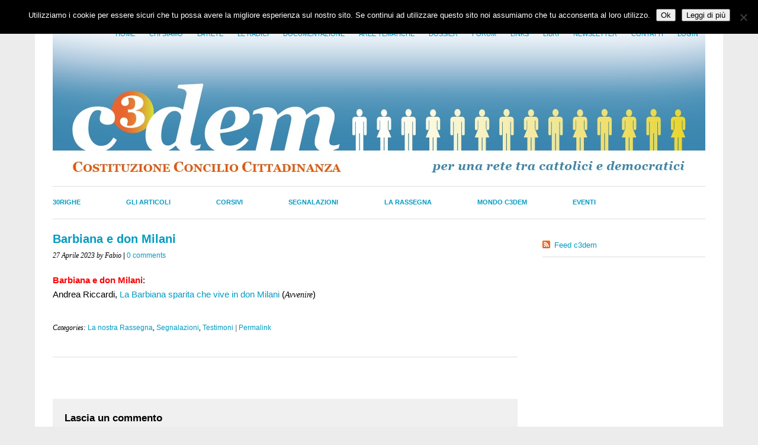

--- FILE ---
content_type: text/html; charset=UTF-8
request_url: https://www.c3dem.it/barbiana-e-don-milani/
body_size: 11633
content:
<!DOCTYPE html>
<html lang="it-IT">
<head>
<meta charset="UTF-8" />
<meta name="viewport" content="width=device-width, initial-scale=1.0, maximum-scale=1.0, user-scalable=0">
<link rel="shortcut icon" href="https://www.c3dem.it/wp-content/themes/c3dem/favicon.png" />
<title>Barbiana e don Milani | c3dem</title>
<link rel="profile" href="https://gmpg.org/xfn/11" />
<link rel="stylesheet" type="text/css" media="screen" href="https://www.c3dem.it/wp-content/themes/c3dem/style.css" />
<link rel="pingback" href="" />
<!--[if lt IE 9]>
<script src="https://www.c3dem.it/wp-content/themes/c3dem/js/html5.js" type="text/javascript"></script>
<![endif]-->

<meta name='robots' content='max-image-preview:large' />
	<style>img:is([sizes="auto" i], [sizes^="auto," i]) { contain-intrinsic-size: 3000px 1500px }</style>
	<link rel='dns-prefetch' href='//www.google.com' />
<link rel="alternate" type="application/rss+xml" title="c3dem &raquo; Feed" href="https://www.c3dem.it/feed/" />
<link rel="alternate" type="application/rss+xml" title="c3dem &raquo; Feed dei commenti" href="https://www.c3dem.it/comments/feed/" />
<link rel="alternate" type="application/rss+xml" title="c3dem &raquo; Barbiana e don Milani Feed dei commenti" href="https://www.c3dem.it/barbiana-e-don-milani/feed/" />
		<!-- This site uses the Google Analytics by MonsterInsights plugin v9.10.0 - Using Analytics tracking - https://www.monsterinsights.com/ -->
		<!-- Nota: MonsterInsights non è attualmente configurato su questo sito. Il proprietario del sito deve autenticarsi con Google Analytics nel pannello delle impostazioni di MonsterInsights. -->
					<!-- No tracking code set -->
				<!-- / Google Analytics by MonsterInsights -->
		<script type="text/javascript">
/* <![CDATA[ */
window._wpemojiSettings = {"baseUrl":"https:\/\/s.w.org\/images\/core\/emoji\/16.0.1\/72x72\/","ext":".png","svgUrl":"https:\/\/s.w.org\/images\/core\/emoji\/16.0.1\/svg\/","svgExt":".svg","source":{"concatemoji":"https:\/\/www.c3dem.it\/wp-includes\/js\/wp-emoji-release.min.js?ver=6.8.3"}};
/*! This file is auto-generated */
!function(s,n){var o,i,e;function c(e){try{var t={supportTests:e,timestamp:(new Date).valueOf()};sessionStorage.setItem(o,JSON.stringify(t))}catch(e){}}function p(e,t,n){e.clearRect(0,0,e.canvas.width,e.canvas.height),e.fillText(t,0,0);var t=new Uint32Array(e.getImageData(0,0,e.canvas.width,e.canvas.height).data),a=(e.clearRect(0,0,e.canvas.width,e.canvas.height),e.fillText(n,0,0),new Uint32Array(e.getImageData(0,0,e.canvas.width,e.canvas.height).data));return t.every(function(e,t){return e===a[t]})}function u(e,t){e.clearRect(0,0,e.canvas.width,e.canvas.height),e.fillText(t,0,0);for(var n=e.getImageData(16,16,1,1),a=0;a<n.data.length;a++)if(0!==n.data[a])return!1;return!0}function f(e,t,n,a){switch(t){case"flag":return n(e,"\ud83c\udff3\ufe0f\u200d\u26a7\ufe0f","\ud83c\udff3\ufe0f\u200b\u26a7\ufe0f")?!1:!n(e,"\ud83c\udde8\ud83c\uddf6","\ud83c\udde8\u200b\ud83c\uddf6")&&!n(e,"\ud83c\udff4\udb40\udc67\udb40\udc62\udb40\udc65\udb40\udc6e\udb40\udc67\udb40\udc7f","\ud83c\udff4\u200b\udb40\udc67\u200b\udb40\udc62\u200b\udb40\udc65\u200b\udb40\udc6e\u200b\udb40\udc67\u200b\udb40\udc7f");case"emoji":return!a(e,"\ud83e\udedf")}return!1}function g(e,t,n,a){var r="undefined"!=typeof WorkerGlobalScope&&self instanceof WorkerGlobalScope?new OffscreenCanvas(300,150):s.createElement("canvas"),o=r.getContext("2d",{willReadFrequently:!0}),i=(o.textBaseline="top",o.font="600 32px Arial",{});return e.forEach(function(e){i[e]=t(o,e,n,a)}),i}function t(e){var t=s.createElement("script");t.src=e,t.defer=!0,s.head.appendChild(t)}"undefined"!=typeof Promise&&(o="wpEmojiSettingsSupports",i=["flag","emoji"],n.supports={everything:!0,everythingExceptFlag:!0},e=new Promise(function(e){s.addEventListener("DOMContentLoaded",e,{once:!0})}),new Promise(function(t){var n=function(){try{var e=JSON.parse(sessionStorage.getItem(o));if("object"==typeof e&&"number"==typeof e.timestamp&&(new Date).valueOf()<e.timestamp+604800&&"object"==typeof e.supportTests)return e.supportTests}catch(e){}return null}();if(!n){if("undefined"!=typeof Worker&&"undefined"!=typeof OffscreenCanvas&&"undefined"!=typeof URL&&URL.createObjectURL&&"undefined"!=typeof Blob)try{var e="postMessage("+g.toString()+"("+[JSON.stringify(i),f.toString(),p.toString(),u.toString()].join(",")+"));",a=new Blob([e],{type:"text/javascript"}),r=new Worker(URL.createObjectURL(a),{name:"wpTestEmojiSupports"});return void(r.onmessage=function(e){c(n=e.data),r.terminate(),t(n)})}catch(e){}c(n=g(i,f,p,u))}t(n)}).then(function(e){for(var t in e)n.supports[t]=e[t],n.supports.everything=n.supports.everything&&n.supports[t],"flag"!==t&&(n.supports.everythingExceptFlag=n.supports.everythingExceptFlag&&n.supports[t]);n.supports.everythingExceptFlag=n.supports.everythingExceptFlag&&!n.supports.flag,n.DOMReady=!1,n.readyCallback=function(){n.DOMReady=!0}}).then(function(){return e}).then(function(){var e;n.supports.everything||(n.readyCallback(),(e=n.source||{}).concatemoji?t(e.concatemoji):e.wpemoji&&e.twemoji&&(t(e.twemoji),t(e.wpemoji)))}))}((window,document),window._wpemojiSettings);
/* ]]> */
</script>
<style id='wp-emoji-styles-inline-css' type='text/css'>

	img.wp-smiley, img.emoji {
		display: inline !important;
		border: none !important;
		box-shadow: none !important;
		height: 1em !important;
		width: 1em !important;
		margin: 0 0.07em !important;
		vertical-align: -0.1em !important;
		background: none !important;
		padding: 0 !important;
	}
</style>
<link rel='stylesheet' id='wp-block-library-css' href='https://www.c3dem.it/wp-includes/css/dist/block-library/style.min.css?ver=6.8.3' type='text/css' media='all' />
<style id='classic-theme-styles-inline-css' type='text/css'>
/*! This file is auto-generated */
.wp-block-button__link{color:#fff;background-color:#32373c;border-radius:9999px;box-shadow:none;text-decoration:none;padding:calc(.667em + 2px) calc(1.333em + 2px);font-size:1.125em}.wp-block-file__button{background:#32373c;color:#fff;text-decoration:none}
</style>
<style id='global-styles-inline-css' type='text/css'>
:root{--wp--preset--aspect-ratio--square: 1;--wp--preset--aspect-ratio--4-3: 4/3;--wp--preset--aspect-ratio--3-4: 3/4;--wp--preset--aspect-ratio--3-2: 3/2;--wp--preset--aspect-ratio--2-3: 2/3;--wp--preset--aspect-ratio--16-9: 16/9;--wp--preset--aspect-ratio--9-16: 9/16;--wp--preset--color--black: #000000;--wp--preset--color--cyan-bluish-gray: #abb8c3;--wp--preset--color--white: #ffffff;--wp--preset--color--pale-pink: #f78da7;--wp--preset--color--vivid-red: #cf2e2e;--wp--preset--color--luminous-vivid-orange: #ff6900;--wp--preset--color--luminous-vivid-amber: #fcb900;--wp--preset--color--light-green-cyan: #7bdcb5;--wp--preset--color--vivid-green-cyan: #00d084;--wp--preset--color--pale-cyan-blue: #8ed1fc;--wp--preset--color--vivid-cyan-blue: #0693e3;--wp--preset--color--vivid-purple: #9b51e0;--wp--preset--gradient--vivid-cyan-blue-to-vivid-purple: linear-gradient(135deg,rgba(6,147,227,1) 0%,rgb(155,81,224) 100%);--wp--preset--gradient--light-green-cyan-to-vivid-green-cyan: linear-gradient(135deg,rgb(122,220,180) 0%,rgb(0,208,130) 100%);--wp--preset--gradient--luminous-vivid-amber-to-luminous-vivid-orange: linear-gradient(135deg,rgba(252,185,0,1) 0%,rgba(255,105,0,1) 100%);--wp--preset--gradient--luminous-vivid-orange-to-vivid-red: linear-gradient(135deg,rgba(255,105,0,1) 0%,rgb(207,46,46) 100%);--wp--preset--gradient--very-light-gray-to-cyan-bluish-gray: linear-gradient(135deg,rgb(238,238,238) 0%,rgb(169,184,195) 100%);--wp--preset--gradient--cool-to-warm-spectrum: linear-gradient(135deg,rgb(74,234,220) 0%,rgb(151,120,209) 20%,rgb(207,42,186) 40%,rgb(238,44,130) 60%,rgb(251,105,98) 80%,rgb(254,248,76) 100%);--wp--preset--gradient--blush-light-purple: linear-gradient(135deg,rgb(255,206,236) 0%,rgb(152,150,240) 100%);--wp--preset--gradient--blush-bordeaux: linear-gradient(135deg,rgb(254,205,165) 0%,rgb(254,45,45) 50%,rgb(107,0,62) 100%);--wp--preset--gradient--luminous-dusk: linear-gradient(135deg,rgb(255,203,112) 0%,rgb(199,81,192) 50%,rgb(65,88,208) 100%);--wp--preset--gradient--pale-ocean: linear-gradient(135deg,rgb(255,245,203) 0%,rgb(182,227,212) 50%,rgb(51,167,181) 100%);--wp--preset--gradient--electric-grass: linear-gradient(135deg,rgb(202,248,128) 0%,rgb(113,206,126) 100%);--wp--preset--gradient--midnight: linear-gradient(135deg,rgb(2,3,129) 0%,rgb(40,116,252) 100%);--wp--preset--font-size--small: 13px;--wp--preset--font-size--medium: 20px;--wp--preset--font-size--large: 36px;--wp--preset--font-size--x-large: 42px;--wp--preset--spacing--20: 0.44rem;--wp--preset--spacing--30: 0.67rem;--wp--preset--spacing--40: 1rem;--wp--preset--spacing--50: 1.5rem;--wp--preset--spacing--60: 2.25rem;--wp--preset--spacing--70: 3.38rem;--wp--preset--spacing--80: 5.06rem;--wp--preset--shadow--natural: 6px 6px 9px rgba(0, 0, 0, 0.2);--wp--preset--shadow--deep: 12px 12px 50px rgba(0, 0, 0, 0.4);--wp--preset--shadow--sharp: 6px 6px 0px rgba(0, 0, 0, 0.2);--wp--preset--shadow--outlined: 6px 6px 0px -3px rgba(255, 255, 255, 1), 6px 6px rgba(0, 0, 0, 1);--wp--preset--shadow--crisp: 6px 6px 0px rgba(0, 0, 0, 1);}:where(.is-layout-flex){gap: 0.5em;}:where(.is-layout-grid){gap: 0.5em;}body .is-layout-flex{display: flex;}.is-layout-flex{flex-wrap: wrap;align-items: center;}.is-layout-flex > :is(*, div){margin: 0;}body .is-layout-grid{display: grid;}.is-layout-grid > :is(*, div){margin: 0;}:where(.wp-block-columns.is-layout-flex){gap: 2em;}:where(.wp-block-columns.is-layout-grid){gap: 2em;}:where(.wp-block-post-template.is-layout-flex){gap: 1.25em;}:where(.wp-block-post-template.is-layout-grid){gap: 1.25em;}.has-black-color{color: var(--wp--preset--color--black) !important;}.has-cyan-bluish-gray-color{color: var(--wp--preset--color--cyan-bluish-gray) !important;}.has-white-color{color: var(--wp--preset--color--white) !important;}.has-pale-pink-color{color: var(--wp--preset--color--pale-pink) !important;}.has-vivid-red-color{color: var(--wp--preset--color--vivid-red) !important;}.has-luminous-vivid-orange-color{color: var(--wp--preset--color--luminous-vivid-orange) !important;}.has-luminous-vivid-amber-color{color: var(--wp--preset--color--luminous-vivid-amber) !important;}.has-light-green-cyan-color{color: var(--wp--preset--color--light-green-cyan) !important;}.has-vivid-green-cyan-color{color: var(--wp--preset--color--vivid-green-cyan) !important;}.has-pale-cyan-blue-color{color: var(--wp--preset--color--pale-cyan-blue) !important;}.has-vivid-cyan-blue-color{color: var(--wp--preset--color--vivid-cyan-blue) !important;}.has-vivid-purple-color{color: var(--wp--preset--color--vivid-purple) !important;}.has-black-background-color{background-color: var(--wp--preset--color--black) !important;}.has-cyan-bluish-gray-background-color{background-color: var(--wp--preset--color--cyan-bluish-gray) !important;}.has-white-background-color{background-color: var(--wp--preset--color--white) !important;}.has-pale-pink-background-color{background-color: var(--wp--preset--color--pale-pink) !important;}.has-vivid-red-background-color{background-color: var(--wp--preset--color--vivid-red) !important;}.has-luminous-vivid-orange-background-color{background-color: var(--wp--preset--color--luminous-vivid-orange) !important;}.has-luminous-vivid-amber-background-color{background-color: var(--wp--preset--color--luminous-vivid-amber) !important;}.has-light-green-cyan-background-color{background-color: var(--wp--preset--color--light-green-cyan) !important;}.has-vivid-green-cyan-background-color{background-color: var(--wp--preset--color--vivid-green-cyan) !important;}.has-pale-cyan-blue-background-color{background-color: var(--wp--preset--color--pale-cyan-blue) !important;}.has-vivid-cyan-blue-background-color{background-color: var(--wp--preset--color--vivid-cyan-blue) !important;}.has-vivid-purple-background-color{background-color: var(--wp--preset--color--vivid-purple) !important;}.has-black-border-color{border-color: var(--wp--preset--color--black) !important;}.has-cyan-bluish-gray-border-color{border-color: var(--wp--preset--color--cyan-bluish-gray) !important;}.has-white-border-color{border-color: var(--wp--preset--color--white) !important;}.has-pale-pink-border-color{border-color: var(--wp--preset--color--pale-pink) !important;}.has-vivid-red-border-color{border-color: var(--wp--preset--color--vivid-red) !important;}.has-luminous-vivid-orange-border-color{border-color: var(--wp--preset--color--luminous-vivid-orange) !important;}.has-luminous-vivid-amber-border-color{border-color: var(--wp--preset--color--luminous-vivid-amber) !important;}.has-light-green-cyan-border-color{border-color: var(--wp--preset--color--light-green-cyan) !important;}.has-vivid-green-cyan-border-color{border-color: var(--wp--preset--color--vivid-green-cyan) !important;}.has-pale-cyan-blue-border-color{border-color: var(--wp--preset--color--pale-cyan-blue) !important;}.has-vivid-cyan-blue-border-color{border-color: var(--wp--preset--color--vivid-cyan-blue) !important;}.has-vivid-purple-border-color{border-color: var(--wp--preset--color--vivid-purple) !important;}.has-vivid-cyan-blue-to-vivid-purple-gradient-background{background: var(--wp--preset--gradient--vivid-cyan-blue-to-vivid-purple) !important;}.has-light-green-cyan-to-vivid-green-cyan-gradient-background{background: var(--wp--preset--gradient--light-green-cyan-to-vivid-green-cyan) !important;}.has-luminous-vivid-amber-to-luminous-vivid-orange-gradient-background{background: var(--wp--preset--gradient--luminous-vivid-amber-to-luminous-vivid-orange) !important;}.has-luminous-vivid-orange-to-vivid-red-gradient-background{background: var(--wp--preset--gradient--luminous-vivid-orange-to-vivid-red) !important;}.has-very-light-gray-to-cyan-bluish-gray-gradient-background{background: var(--wp--preset--gradient--very-light-gray-to-cyan-bluish-gray) !important;}.has-cool-to-warm-spectrum-gradient-background{background: var(--wp--preset--gradient--cool-to-warm-spectrum) !important;}.has-blush-light-purple-gradient-background{background: var(--wp--preset--gradient--blush-light-purple) !important;}.has-blush-bordeaux-gradient-background{background: var(--wp--preset--gradient--blush-bordeaux) !important;}.has-luminous-dusk-gradient-background{background: var(--wp--preset--gradient--luminous-dusk) !important;}.has-pale-ocean-gradient-background{background: var(--wp--preset--gradient--pale-ocean) !important;}.has-electric-grass-gradient-background{background: var(--wp--preset--gradient--electric-grass) !important;}.has-midnight-gradient-background{background: var(--wp--preset--gradient--midnight) !important;}.has-small-font-size{font-size: var(--wp--preset--font-size--small) !important;}.has-medium-font-size{font-size: var(--wp--preset--font-size--medium) !important;}.has-large-font-size{font-size: var(--wp--preset--font-size--large) !important;}.has-x-large-font-size{font-size: var(--wp--preset--font-size--x-large) !important;}
:where(.wp-block-post-template.is-layout-flex){gap: 1.25em;}:where(.wp-block-post-template.is-layout-grid){gap: 1.25em;}
:where(.wp-block-columns.is-layout-flex){gap: 2em;}:where(.wp-block-columns.is-layout-grid){gap: 2em;}
:root :where(.wp-block-pullquote){font-size: 1.5em;line-height: 1.6;}
</style>
<link rel='stylesheet' id='cookie-notice-front-css' href='https://www.c3dem.it/wp-content/plugins/cookie-notice/css/front.min.css?ver=2.5.10' type='text/css' media='all' />
<link rel='stylesheet' id='events-manager-css' href='https://www.c3dem.it/wp-content/plugins/events-manager/includes/css/events-manager.min.css?ver=7.2.2.1' type='text/css' media='all' />
<style id='events-manager-inline-css' type='text/css'>
body .em { --font-family : inherit; --font-weight : inherit; --font-size : 1em; --line-height : inherit; }
</style>
<link rel='stylesheet' id='usp_style-css' href='https://www.c3dem.it/wp-content/plugins/user-submitted-posts/resources/usp.css?ver=20251121' type='text/css' media='all' />
<link rel='stylesheet' id='widgets-on-pages-css' href='https://www.c3dem.it/wp-content/plugins/widgets-on-pages/public/css/widgets-on-pages-public.css?ver=1.4.0' type='text/css' media='all' />
<link rel='stylesheet' id='cherry-handler-css-css' href='https://www.c3dem.it/wp-content/plugins/cherry-search/cherry-framework/modules/cherry-handler/assets/css/cherry-handler-styles.min.css?ver=1.5.11' type='text/css' media='all' />
<link rel='stylesheet' id='srpw-style-css' href='https://www.c3dem.it/wp-content/plugins/smart-recent-posts-widget/assets/css/srpw-frontend.css?ver=6.8.3' type='text/css' media='all' />
<link rel='stylesheet' id='wp-advanced-rp-css-css' href='https://www.c3dem.it/wp-content/plugins/advanced-recent-posts-widget/css/advanced-recent-posts-widget.css?ver=6.8.3' type='text/css' media='all' />
<link rel='stylesheet' id='decent-comments-widget-css' href='https://www.c3dem.it/wp-content/plugins/decent-comments/css/decent-comments-widget.css' type='text/css' media='all' />
<script type="text/javascript" src="https://www.c3dem.it/wp-includes/js/jquery/jquery.min.js?ver=3.7.1" id="jquery-core-js"></script>
<script type="text/javascript" src="https://www.c3dem.it/wp-includes/js/jquery/jquery-migrate.min.js?ver=3.4.1" id="jquery-migrate-js"></script>
<script type="text/javascript" src="https://www.c3dem.it/wp-content/themes/c3dem/js/smoothscroll.js?ver=1.0" id="smoothscroll-js"></script>
<script type="text/javascript" src="https://www.c3dem.it/wp-content/plugins/message-ticker/message-ticker.js?ver=6.8.3" id="message-ticker-js"></script>
<script type="text/javascript" id="cookie-notice-front-js-before">
/* <![CDATA[ */
var cnArgs = {"ajaxUrl":"https:\/\/www.c3dem.it\/wp-admin\/admin-ajax.php","nonce":"9757854128","hideEffect":"fade","position":"top","onScroll":false,"onScrollOffset":100,"onClick":false,"cookieName":"cookie_notice_accepted","cookieTime":2592000,"cookieTimeRejected":2592000,"globalCookie":false,"redirection":false,"cache":false,"revokeCookies":false,"revokeCookiesOpt":"automatic"};
/* ]]> */
</script>
<script type="text/javascript" src="https://www.c3dem.it/wp-content/plugins/cookie-notice/js/front.min.js?ver=2.5.10" id="cookie-notice-front-js"></script>
<script type="text/javascript" src="https://www.c3dem.it/wp-includes/js/jquery/ui/core.min.js?ver=1.13.3" id="jquery-ui-core-js"></script>
<script type="text/javascript" src="https://www.c3dem.it/wp-includes/js/jquery/ui/mouse.min.js?ver=1.13.3" id="jquery-ui-mouse-js"></script>
<script type="text/javascript" src="https://www.c3dem.it/wp-includes/js/jquery/ui/sortable.min.js?ver=1.13.3" id="jquery-ui-sortable-js"></script>
<script type="text/javascript" src="https://www.c3dem.it/wp-includes/js/jquery/ui/datepicker.min.js?ver=1.13.3" id="jquery-ui-datepicker-js"></script>
<script type="text/javascript" id="jquery-ui-datepicker-js-after">
/* <![CDATA[ */
jQuery(function(jQuery){jQuery.datepicker.setDefaults({"closeText":"Chiudi","currentText":"Oggi","monthNames":["Gennaio","Febbraio","Marzo","Aprile","Maggio","Giugno","Luglio","Agosto","Settembre","Ottobre","Novembre","Dicembre"],"monthNamesShort":["Gen","Feb","Mar","Apr","Mag","Giu","Lug","Ago","Set","Ott","Nov","Dic"],"nextText":"Prossimo","prevText":"Precedente","dayNames":["domenica","luned\u00ec","marted\u00ec","mercoled\u00ec","gioved\u00ec","venerd\u00ec","sabato"],"dayNamesShort":["Dom","Lun","Mar","Mer","Gio","Ven","Sab"],"dayNamesMin":["D","L","M","M","G","V","S"],"dateFormat":"d MM yy","firstDay":1,"isRTL":false});});
/* ]]> */
</script>
<script type="text/javascript" src="https://www.c3dem.it/wp-includes/js/jquery/ui/resizable.min.js?ver=1.13.3" id="jquery-ui-resizable-js"></script>
<script type="text/javascript" src="https://www.c3dem.it/wp-includes/js/jquery/ui/draggable.min.js?ver=1.13.3" id="jquery-ui-draggable-js"></script>
<script type="text/javascript" src="https://www.c3dem.it/wp-includes/js/jquery/ui/controlgroup.min.js?ver=1.13.3" id="jquery-ui-controlgroup-js"></script>
<script type="text/javascript" src="https://www.c3dem.it/wp-includes/js/jquery/ui/checkboxradio.min.js?ver=1.13.3" id="jquery-ui-checkboxradio-js"></script>
<script type="text/javascript" src="https://www.c3dem.it/wp-includes/js/jquery/ui/button.min.js?ver=1.13.3" id="jquery-ui-button-js"></script>
<script type="text/javascript" src="https://www.c3dem.it/wp-includes/js/jquery/ui/dialog.min.js?ver=1.13.3" id="jquery-ui-dialog-js"></script>
<script type="text/javascript" id="events-manager-js-extra">
/* <![CDATA[ */
var EM = {"ajaxurl":"https:\/\/www.c3dem.it\/wp-admin\/admin-ajax.php","locationajaxurl":"https:\/\/www.c3dem.it\/wp-admin\/admin-ajax.php?action=locations_search","firstDay":"1","locale":"it","dateFormat":"yy-mm-dd","ui_css":"https:\/\/www.c3dem.it\/wp-content\/plugins\/events-manager\/includes\/css\/jquery-ui\/build.min.css","show24hours":"1","is_ssl":"1","autocomplete_limit":"10","calendar":{"breakpoints":{"small":560,"medium":908,"large":false}},"phone":"","datepicker":{"format":"d\/m\/Y","locale":"it"},"search":{"breakpoints":{"small":650,"medium":850,"full":false}},"url":"https:\/\/www.c3dem.it\/wp-content\/plugins\/events-manager","assets":{"input.em-uploader":{"js":{"em-uploader":{"url":"https:\/\/www.c3dem.it\/wp-content\/plugins\/events-manager\/includes\/js\/em-uploader.js?v=7.2.2.1","event":"em_uploader_ready"}}},".em-event-editor":{"js":{"event-editor":{"url":"https:\/\/www.c3dem.it\/wp-content\/plugins\/events-manager\/includes\/js\/events-manager-event-editor.js?v=7.2.2.1","event":"em_event_editor_ready"}},"css":{"event-editor":"https:\/\/www.c3dem.it\/wp-content\/plugins\/events-manager\/includes\/css\/events-manager-event-editor.min.css?v=7.2.2.1"}},".em-recurrence-sets, .em-timezone":{"js":{"luxon":{"url":"luxon\/luxon.js?v=7.2.2.1","event":"em_luxon_ready"}}},".em-booking-form, #em-booking-form, .em-booking-recurring, .em-event-booking-form":{"js":{"em-bookings":{"url":"https:\/\/www.c3dem.it\/wp-content\/plugins\/events-manager\/includes\/js\/bookingsform.js?v=7.2.2.1","event":"em_booking_form_js_loaded"}}},"#em-opt-archetypes":{"js":{"archetypes":"https:\/\/www.c3dem.it\/wp-content\/plugins\/events-manager\/includes\/js\/admin-archetype-editor.js?v=7.2.2.1","archetypes_ms":"https:\/\/www.c3dem.it\/wp-content\/plugins\/events-manager\/includes\/js\/admin-archetypes.js?v=7.2.2.1","qs":"qs\/qs.js?v=7.2.2.1"}}},"cached":"","bookingInProgress":"Per favore attendi che la prenotazione venga elaborata.","tickets_save":"Salvare biglietto","bookingajaxurl":"https:\/\/www.c3dem.it\/wp-admin\/admin-ajax.php","bookings_export_save":"Prenotazioni Export","bookings_settings_save":"Salva le impostazioni","booking_delete":"Sei sicuro di voler cancellare?","booking_offset":"30","bookings":{"submit_button":{"text":{"default":"Invia la tua prenotazione","free":"Invia la tua prenotazione","payment":"Invia la tua prenotazione","processing":"Processing ..."}},"update_listener":""},"bb_full":"Sold Out","bb_book":"Prenota ora","bb_booking":"Prenotazione in corso ...","bb_booked":"Prenotazione Submitted","bb_error":"Prenotazione Error. Try again?","bb_cancel":"Annullare","bb_canceling":"Canceling...","bb_cancelled":"Cancellato","bb_cancel_error":"Cancellation Error. Try again?","txt_search":"Ricerca","txt_searching":"Ricerca in corso...","txt_loading":"Caricamento in corso..."};
/* ]]> */
</script>
<script type="text/javascript" src="https://www.c3dem.it/wp-content/plugins/events-manager/includes/js/events-manager.js?ver=7.2.2.1" id="events-manager-js"></script>
<script type="text/javascript" src="https://www.c3dem.it/wp-content/plugins/events-manager/includes/external/flatpickr/l10n/it.js?ver=7.2.2.1" id="em-flatpickr-localization-js"></script>
<script type="text/javascript" src="https://www.google.com/recaptcha/api.js?ver=20251121" id="usp_recaptcha-js"></script>
<script type="text/javascript" src="https://www.c3dem.it/wp-content/plugins/user-submitted-posts/resources/jquery.cookie.js?ver=20251121" id="usp_cookie-js"></script>
<script type="text/javascript" src="https://www.c3dem.it/wp-content/plugins/user-submitted-posts/resources/jquery.parsley.min.js?ver=20251121" id="usp_parsley-js"></script>
<script type="text/javascript" id="usp_core-js-before">
/* <![CDATA[ */
var usp_custom_field = "usp_custom_field"; var usp_custom_field_2 = ""; var usp_custom_checkbox = ""; var usp_case_sensitivity = "false"; var usp_min_images = 0; var usp_max_images = 1; var usp_parsley_error = "Risposta errata."; var usp_multiple_cats = 0; var usp_existing_tags = 0; var usp_recaptcha_disp = "show"; var usp_recaptcha_vers = 2; var usp_recaptcha_key = "6LetqkoUAAAAAO8ZdE2m8r6vN4op_5kOZMwTeh19"; var challenge_nonce = "8522436d25"; var ajax_url = "https:\/\/www.c3dem.it\/wp-admin\/admin-ajax.php"; 
/* ]]> */
</script>
<script type="text/javascript" src="https://www.c3dem.it/wp-content/plugins/user-submitted-posts/resources/jquery.usp.core.js?ver=20251121" id="usp_core-js"></script>
<link rel="https://api.w.org/" href="https://www.c3dem.it/wp-json/" /><link rel="alternate" title="JSON" type="application/json" href="https://www.c3dem.it/wp-json/wp/v2/posts/63315" /><link rel="EditURI" type="application/rsd+xml" title="RSD" href="https://www.c3dem.it/xmlrpc.php?rsd" />

<link rel="canonical" href="https://www.c3dem.it/barbiana-e-don-milani/" />
<link rel='shortlink' href='https://www.c3dem.it/?p=63315' />
<link rel="alternate" title="oEmbed (JSON)" type="application/json+oembed" href="https://www.c3dem.it/wp-json/oembed/1.0/embed?url=https%3A%2F%2Fwww.c3dem.it%2Fbarbiana-e-don-milani%2F" />
<link rel="alternate" title="oEmbed (XML)" type="text/xml+oembed" href="https://www.c3dem.it/wp-json/oembed/1.0/embed?url=https%3A%2F%2Fwww.c3dem.it%2Fbarbiana-e-don-milani%2F&#038;format=xml" />
<script type="text/javascript" src="https://www.c3dem.it/wp-includes/js/tw-sack.min.js?ver=1.6.1" id="sack-js"></script>
	<script type="text/javascript">
		//<![CDATA[
				function alo_em_pubblic_form ()
		{

			var alo_cf_array = new Array();
									document.alo_easymail_widget_form.submit.value="invio in corso...";
			document.alo_easymail_widget_form.submit.disabled = true;
			document.getElementById('alo_em_widget_loading').style.display = "inline";
			document.getElementById('alo_easymail_widget_feedback').innerHTML = "";

			var alo_em_sack = new sack("https://www.c3dem.it/wp-admin/admin-ajax.php" );

			alo_em_sack.execute = 1;
			alo_em_sack.method = 'POST';
			alo_em_sack.setVar( "action", "alo_em_pubblic_form_check" );
						alo_em_sack.setVar( "alo_em_opt_name", document.alo_easymail_widget_form.alo_em_opt_name.value );
						alo_em_sack.setVar( "alo_em_opt_email", document.alo_easymail_widget_form.alo_em_opt_email.value );

			alo_em_sack.setVar( "alo_em_privacy_agree", ( document.getElementById('alo_em_privacy_agree').checked ? 1 : 0 ) );

						alo_em_sack.setVar( "alo_easymail_txt_generic_error", 'Errore durante l\'operazione.' );
			alo_em_sack.setVar( "alo_em_error_email_incorrect", "L\'indirizzo e-mail non è corretto");
			alo_em_sack.setVar( "alo_em_error_name_empty", "Il campo nome è vuoto");
			alo_em_sack.setVar( "alo_em_error_privacy_empty", "Il campo Privacy Policy è vuoto");
						alo_em_sack.setVar( "alo_em_error_email_added", "Attenzione: questo indirizzo e-mail &egrave; gi&agrave; iscritto, ma non attivato. Ti stiamo inviando un\'altra e-mail di attivazione");
			alo_em_sack.setVar( "alo_em_error_email_activated", "Attenzione: questo indirizzo e-mail &egrave; gi&agrave; iscritto");
			alo_em_sack.setVar( "alo_em_error_on_sending", "Errore durante l\'invio: riprova");
			alo_em_sack.setVar( "alo_em_txt_ok", "Iscrizione inviata con successo. Ora riceverai una e-mail contenente un link. Devi cliccare su questo link per attivare la tua iscrizione.");
			alo_em_sack.setVar( "alo_em_txt_subscribe", "Iscriviti");
			alo_em_sack.setVar( "alo_em_lang_code", "");

			var cbs = document.getElementById('alo_easymail_widget_form').getElementsByTagName('input');
			var length = cbs.length;
			var lists = "";
			for (var i=0; i < length; i++) {
				if (cbs[i].name == 'alo_em_form_lists' +'[]' && cbs[i].type == 'checkbox') {
					if ( cbs[i].checked ) lists += cbs[i].value + ",";
				}
			}
			alo_em_sack.setVar( "alo_em_form_lists", lists );
			alo_em_sack.setVar( "alo_em_nonce", '07a842de1f' );
			alo_em_sack.runAJAX();

			return true;

		}
				//]]>
	</script>
	<meta name="framework" content="Alkivia Framework 0.8" />
<link rel="stylesheet" type="text/css" href="http://www.c3dem.it/wp-content/plugins/cforms/styling/cforms2012.css" />
<script type="text/javascript" src="http://www.c3dem.it/wp-content/plugins/cforms/js/cforms.js"></script>
<script defer data-domain="c3dem.it" src="https://plausible.diotimagroup.it/js/script.js"></script>

<style type="text/css">
a {color: #009BC2!important;}
#content .single-entry-header h1.entry-title {color: #009BC2!important;}
input#submit:hover {background-color: #009BC2!important;}
#content .page-entry-header h1.entry-title {color: #009BC2!important;}
.searchsubmit:hover {background-color: #009BC2!important;}
</style>
</head>
<body class="wp-singular post-template-default single single-post postid-63315 single-format-standard wp-theme-c3dem cookies-not-set">
<div id="page" class="clearfix">
	<header id="branding">
		<nav id="mainnav" class="clearfix">
			<div class="menu-primary-navigation-container"><ul id="menu-primary-navigation" class="menu"><li id="menu-item-55" class="menu-item menu-item-type-custom menu-item-object-custom menu-item-home menu-item-55"><a href="http://www.c3dem.it">Home</a></li>
<li id="menu-item-36" class="menu-item menu-item-type-post_type menu-item-object-page menu-item-36"><a href="https://www.c3dem.it/chi-siamo/">Chi siamo</a></li>
<li id="menu-item-498" class="menu-item menu-item-type-post_type menu-item-object-page menu-item-498"><a href="https://www.c3dem.it/la-rete-delle-associazioni/">La Rete</a></li>
<li id="menu-item-162" class="menu-item menu-item-type-post_type menu-item-object-page menu-item-162"><a href="https://www.c3dem.it/le-radici/">Le radici</a></li>
<li id="menu-item-35" class="menu-item menu-item-type-post_type menu-item-object-page menu-item-has-children menu-item-35"><a href="https://www.c3dem.it/documenti/">Documentazione</a>
<ul class="sub-menu">
	<li id="menu-item-83" class="menu-item menu-item-type-post_type menu-item-object-page menu-item-83"><a href="https://www.c3dem.it/documenti/pagina-di-download/">Pagina di download</a></li>
</ul>
</li>
<li id="menu-item-283" class="menu-item menu-item-type-custom menu-item-object-custom menu-item-has-children menu-item-283"><a href="http://www.c3dem.it/?cat=41">Aree tematiche</a>
<ul class="sub-menu">
	<li id="menu-item-284" class="menu-item menu-item-type-taxonomy menu-item-object-category menu-item-284"><a href="https://www.c3dem.it/category/aree-tematiche/chiesa/">Chiesa</a></li>
	<li id="menu-item-285" class="menu-item menu-item-type-taxonomy menu-item-object-category menu-item-285"><a href="https://www.c3dem.it/category/aree-tematiche/comunicazione/">Comunicazione</a></li>
	<li id="menu-item-286" class="menu-item menu-item-type-taxonomy menu-item-object-category menu-item-286"><a href="https://www.c3dem.it/category/aree-tematiche/cultura/">Cultura</a></li>
	<li id="menu-item-287" class="menu-item menu-item-type-taxonomy menu-item-object-category menu-item-287"><a href="https://www.c3dem.it/category/aree-tematiche/economia/">Economia</a></li>
	<li id="menu-item-288" class="menu-item menu-item-type-taxonomy menu-item-object-category menu-item-288"><a href="https://www.c3dem.it/category/aree-tematiche/educazione/">Educazione</a></li>
	<li id="menu-item-289" class="menu-item menu-item-type-taxonomy menu-item-object-category menu-item-289"><a href="https://www.c3dem.it/category/aree-tematiche/etica/">Etica</a></li>
	<li id="menu-item-290" class="menu-item menu-item-type-taxonomy menu-item-object-category menu-item-290"><a href="https://www.c3dem.it/category/aree-tematiche/filosofia/">Filosofia</a></li>
	<li id="menu-item-291" class="menu-item menu-item-type-taxonomy menu-item-object-category menu-item-291"><a href="https://www.c3dem.it/category/aree-tematiche/politica/">Politica</a></li>
	<li id="menu-item-292" class="menu-item menu-item-type-taxonomy menu-item-object-category menu-item-292"><a href="https://www.c3dem.it/category/aree-tematiche/religioni/">Religioni</a></li>
	<li id="menu-item-293" class="menu-item menu-item-type-taxonomy menu-item-object-category menu-item-293"><a href="https://www.c3dem.it/category/aree-tematiche/scienza/">Scienza</a></li>
	<li id="menu-item-294" class="menu-item menu-item-type-taxonomy menu-item-object-category menu-item-294"><a href="https://www.c3dem.it/category/aree-tematiche/societa/">Società</a></li>
</ul>
</li>
<li id="menu-item-2714" class="menu-item menu-item-type-post_type menu-item-object-page menu-item-2714"><a href="https://www.c3dem.it/dossier/">Dossier</a></li>
<li id="menu-item-499" class="menu-item menu-item-type-post_type menu-item-object-page menu-item-499"><a href="https://www.c3dem.it/forum/">Forum</a></li>
<li id="menu-item-166" class="menu-item menu-item-type-post_type menu-item-object-page menu-item-166"><a href="https://www.c3dem.it/links/">Links</a></li>
<li id="menu-item-58643" class="menu-item menu-item-type-taxonomy menu-item-object-category menu-item-58643"><a href="https://www.c3dem.it/category/libri/">LIbri</a></li>
<li id="menu-item-249" class="menu-item menu-item-type-post_type menu-item-object-page menu-item-has-children menu-item-249"><a href="https://www.c3dem.it/newsletter-2/">Newsletter</a>
<ul class="sub-menu">
	<li id="menu-item-308" class="menu-item menu-item-type-post_type menu-item-object-page menu-item-308"><a href="https://www.c3dem.it/newsletter-2/archivio-newsletter/">Archivio Newsletter</a></li>
</ul>
</li>
<li id="menu-item-32" class="menu-item menu-item-type-post_type menu-item-object-page menu-item-has-children menu-item-32"><a href="https://www.c3dem.it/contatti/">Contatti</a>
<ul class="sub-menu">
	<li id="menu-item-16748" class="menu-item menu-item-type-post_type menu-item-object-page menu-item-16748"><a href="https://www.c3dem.it/contatti/privacy/">Privacy</a></li>
	<li id="menu-item-16747" class="menu-item menu-item-type-post_type menu-item-object-page menu-item-16747"><a href="https://www.c3dem.it/contatti/cookie-policy/">Cookie policy</a></li>
</ul>
</li>
<li id="menu-item-127" class="menu-item menu-item-type-custom menu-item-object-custom menu-item-has-children menu-item-127"><a href="http://www.c3dem.it/wp-admin">Login</a>
<ul class="sub-menu">
	<li id="menu-item-128" class="menu-item menu-item-type-post_type menu-item-object-page menu-item-128"><a href="https://www.c3dem.it/login/area-riservata/">Area riservata</a></li>
</ul>
</li>
</ul></div>		</nav><!-- end mainnav -->

				
		<hgroup id="site-title">
		<!-- 			<h1><a href="https://www.c3dem.it/" title="c3dem">c3dem</a></h1>
				<h2 id="site-description">costituzione, concilio, cittadinanza</h2>
				</hgroup>-->
		<!-- end site-title -->
        
        						<img src="https://www.c3dem.it/wp-content/uploads/2014/02/c3dem_banner_04.jpg" class="headerimage" width="1102" height="283" alt="" /><!-- end headerimage -->
										<div class="clear"></div>
					
		<nav id="subnav">
			<div class="menu-sub-menu-container"><ul id="menu-sub-menu" class="menu"><li id="menu-item-297" class="menu-item menu-item-type-taxonomy menu-item-object-category menu-item-297"><a href="https://www.c3dem.it/category/30righe/">30righe</a></li>
<li id="menu-item-298" class="menu-item menu-item-type-taxonomy menu-item-object-category menu-item-298"><a href="https://www.c3dem.it/category/articoli/">Gli Articoli</a></li>
<li id="menu-item-495" class="menu-item menu-item-type-taxonomy menu-item-object-category menu-item-495"><a href="https://www.c3dem.it/category/corsivi/">Corsivi</a></li>
<li id="menu-item-301" class="menu-item menu-item-type-taxonomy menu-item-object-category current-post-ancestor current-menu-parent current-post-parent menu-item-301"><a href="https://www.c3dem.it/category/segnalazioni/">Segnalazioni</a></li>
<li id="menu-item-299" class="menu-item menu-item-type-taxonomy menu-item-object-category current-post-ancestor current-menu-parent current-post-parent menu-item-299"><a href="https://www.c3dem.it/category/la-rassegna/">La Rassegna</a></li>
<li id="menu-item-300" class="menu-item menu-item-type-taxonomy menu-item-object-category menu-item-300"><a href="https://www.c3dem.it/category/c3dem-in-italia/">Mondo C3dem</a></li>
<li id="menu-item-8878" class="menu-item menu-item-type-post_type menu-item-object-page menu-item-8878"><a href="https://www.c3dem.it/eventi-2/">Eventi</a></li>
</ul></div>		</nav><!-- end subnav -->	


																				
</header><!-- end header -->

<div id="wrap">
<div id="main">

	   <div id="content">
			
<article id="post-63315" class="post-63315 post type-post status-publish format-standard hentry category-la-rassegna category-segnalazioni category-testimoni">

	
	<header class="single-entry-header">
		<h1 class="entry-title">Barbiana e don Milani</h1>
			<p><span class="entry-date">27 Aprile 2023</span> <span class="entry-author">by Fabio</span>  | <a href="https://www.c3dem.it/barbiana-e-don-milani/#respond">0 comments</a></p>
	</header><!-- end single-entry-header -->
		
	<div class="single-entry-content">
				<p><span style="color: #ff0000;"><strong>Barbiana e don Milani</strong></span>:<br />
Andrea Riccardi, <a href="https://www.c3dem.it/wp-content/uploads/2023/04/230426riccardi.pdf">La Barbiana sparita che vive in don Milani</a> (<em>Avvenire</em>)</p>
			<div class="clear"></div>
			
								
		
	<footer class="single-entry-meta">
		<p>			Categories: <a href="https://www.c3dem.it/category/la-rassegna/" rel="category tag">La nostra Rassegna</a>, <a href="https://www.c3dem.it/category/segnalazioni/" rel="category tag">Segnalazioni</a>, <a href="https://www.c3dem.it/category/aree-tematiche/testimoni/" rel="category tag">Testimoni</a> | 
									<a href="https://www.c3dem.it/barbiana-e-don-milani/">Permalink </a>
			</p>
	</footer><!-- end entry-meta -->

		</div><!-- end single-entry-content -->

</article><!-- end post-63315 -->
<div class="clear"></div>				
			
<div id="comments"  class="clearfix">

	
				
				
		<div id="respond" class="comment-respond">
		<h3 id="reply-title" class="comment-reply-title">Lascia un commento <small><a rel="nofollow" id="cancel-comment-reply-link" href="/barbiana-e-don-milani/#respond" style="display:none;">Annulla risposta</a></small></h3><form action="https://www.c3dem.it/wp-comments-post.php" method="post" id="commentform" class="comment-form"><p class="comment-notes">Required fields are marked <span class="required">*</span>.</p><p class="comment-form-comment"><label for="comment">Message <span class="required">*</span></label><br/><textarea autocomplete="new-password"  id="g07cd1c6a7"  name="g07cd1c6a7"   rows="8"></textarea><textarea id="comment" aria-label="hp-comment" aria-hidden="true" name="comment" autocomplete="new-password" style="padding:0 !important;clip:rect(1px, 1px, 1px, 1px) !important;position:absolute !important;white-space:nowrap !important;height:1px !important;width:1px !important;overflow:hidden !important;" tabindex="-1"></textarea><script data-noptimize>document.getElementById("comment").setAttribute( "id", "a24f4b773cf401256751d4eaeb049622" );document.getElementById("g07cd1c6a7").setAttribute( "id", "comment" );</script></p><p class="comment-form-author"><label for="author">Nome <span class="required">*</span></label> <input id="author" name="author" type="text" value="" size="30" maxlength="245" autocomplete="name" required="required" /></p>
<p class="comment-form-email"><label for="email">Email <span class="required">*</span></label> <input id="email" name="email" type="text" value="" size="30" maxlength="100" autocomplete="email" required="required" /></p>
<p class="comment-form-url"><label for="url">Sito web</label> <input id="url" name="url" type="text" value="" size="30" maxlength="200" autocomplete="url" /></p>
<p class="comment-form-cookies-consent"><input id="wp-comment-cookies-consent" name="wp-comment-cookies-consent" type="checkbox" value="yes" /> <label for="wp-comment-cookies-consent">Salva il mio nome, email e sito web in questo browser per la prossima volta che commento.</label></p>
<p class="form-submit"><input name="submit" type="submit" id="submit" class="submit" value="Invia commento" /> <input type='hidden' name='comment_post_ID' value='63315' id='comment_post_ID' />
<input type='hidden' name='comment_parent' id='comment_parent' value='0' />
</p></form>	</div><!-- #respond -->
	</div><!-- end comments -->
				
			<nav id="nav-below">
				<div class="nav-previous"><a href="https://www.c3dem.it/resistenza-un-futuro-da-fare/" rel="prev">&larr;  Precedente</a></div>
				<div class="nav-next"><a href="https://www.c3dem.it/migranti-usati/" rel="next">Successivo &rarr;</a></div>
			</nav><!-- end nav-below -->
				
	</div><!-- end content -->
   
	
</div> <!--end main -->

                <div id="tertiary" class="widget-area" role="complementary">
                   <aside id="social_links-3" class="widget widget_social_links"><h3 class="widget-title"> </h3><ul><li class="widget_sociallinks"><a href="http://feeds.feedburner.com/c3dem" class="rss" target="_blank">Feed c3dem</a></li></ul></aside>                </div><!-- end tertiary .widget-area -->
<!--</div> end main -->

</div><!-- end wrap -->

	<footer id="colophon" class="clearfix">
	   <p>Associazione c3dem - Costituzione Concilio Cittadinanza - CF.: 97620600151 <span class="sep"> | </span>Theme: Yoko by <a href="http://www.elmastudio.de/wordpress-themes/">Elmastudio</a></a> modified by <a href="http://www.altrimedia.net">Altrimedia</p>
	   <a href="#page" class="top">Top</a>
	</footer><!-- end colophon -->
	
</div><!-- end page -->
<script type="speculationrules">
{"prefetch":[{"source":"document","where":{"and":[{"href_matches":"\/*"},{"not":{"href_matches":["\/wp-*.php","\/wp-admin\/*","\/wp-content\/uploads\/*","\/wp-content\/*","\/wp-content\/plugins\/*","\/wp-content\/themes\/c3dem\/*","\/*\\?(.+)"]}},{"not":{"selector_matches":"a[rel~=\"nofollow\"]"}},{"not":{"selector_matches":".no-prefetch, .no-prefetch a"}}]},"eagerness":"conservative"}]}
</script>
		<script type="text/javascript">
			(function() {
				let targetObjectName = 'EM';
				if ( typeof window[targetObjectName] === 'object' && window[targetObjectName] !== null ) {
					Object.assign( window[targetObjectName], []);
				} else {
					console.warn( 'Could not merge extra data: window.' + targetObjectName + ' not found or not an object.' );
				}
			})();
		</script>
		<script type="text/javascript" src="https://www.c3dem.it/wp-includes/js/comment-reply.min.js?ver=6.8.3" id="comment-reply-js" async="async" data-wp-strategy="async"></script>
<script type="text/javascript" id="cherry-js-core-js-extra">
/* <![CDATA[ */
var wp_load_style = ["wp-emoji-styles.css","wp-block-library.css","classic-theme-styles.css","global-styles.css","cookie-notice-front.css","events-manager.css","usp_style.css","widgets-on-pages.css","cherry-handler-css.css","srpw-style.css","wp-advanced-rp-css.css","decent-comments-widget.css"];
var wp_load_script = ["jquery.js","smoothscroll.js","message-ticker.js","comment-reply.js","cherry-js-core.js","cookie-notice-front.js","events-manager.js","em-flatpickr-localization.js","usp_recaptcha.js","usp_cookie.js","usp_parsley.js","usp_core.js","cherry-handler-js.js"];
var cherry_ajax = "097afadaa7";
var ui_init_object = {"auto_init":"false","targets":[]};
var wp_load_style = ["wp-emoji-styles.css","wp-block-library.css","classic-theme-styles.css","global-styles.css","cookie-notice-front.css","events-manager.css","usp_style.css","widgets-on-pages.css","cherry-handler-css.css","srpw-style.css","wp-advanced-rp-css.css","decent-comments-widget.css"];
var wp_load_script = ["jquery.js","smoothscroll.js","message-ticker.js","comment-reply.js","cherry-js-core.js","cookie-notice-front.js","events-manager.js","em-flatpickr-localization.js","usp_recaptcha.js","usp_cookie.js","usp_parsley.js","usp_core.js","cherry-handler-js.js"];
var cherry_ajax = "097afadaa7";
var ui_init_object = {"auto_init":"false","targets":[]};
/* ]]> */
</script>
<script type="text/javascript" src="https://www.c3dem.it/wp-content/plugins/cherry-search/cherry-framework/modules/cherry-js-core/assets/js/min/cherry-js-core.min.js?ver=1.5.11" id="cherry-js-core-js"></script>
<script type="text/javascript" id="cherry-handler-js-js-extra">
/* <![CDATA[ */
var cherry_search_public_action = {"action":"cherry_search_public_action","nonce":"d44bc179fe","type":"GET","data_type":"json","is_public":"true","sys_messages":{"invalid_base_data":"Unable to process the request without nonce or server error","no_right":"No right for this action","invalid_nonce":"Stop CHEATING!!!","access_is_allowed":"Access is allowed","wait_processing":"Please wait, processing the previous request"}};
var cherryHandlerAjaxUrl = {"ajax_url":"https:\/\/www.c3dem.it\/wp-admin\/admin-ajax.php"};
var cherry_search_public_action = {"action":"cherry_search_public_action","nonce":"d44bc179fe","type":"GET","data_type":"json","is_public":"true","sys_messages":{"invalid_base_data":"Unable to process the request without nonce or server error","no_right":"No right for this action","invalid_nonce":"Stop CHEATING!!!","access_is_allowed":"Access is allowed","wait_processing":"Please wait, processing the previous request"}};
var cherryHandlerAjaxUrl = {"ajax_url":"https:\/\/www.c3dem.it\/wp-admin\/admin-ajax.php"};
/* ]]> */
</script>
<script type="text/javascript" src="https://www.c3dem.it/wp-content/plugins/cherry-search/cherry-framework/modules/cherry-handler/assets/js/min/cherry-handler.min.js?ver=1.5.11" id="cherry-handler-js-js"></script>

<!-- Start Of Script Generated By cforms v14.6 [Oliver Seidel | www.deliciousdays.com] -->
<!-- End Of Script Generated By cforms -->


		<!-- Cookie Notice plugin v2.5.10 by Hu-manity.co https://hu-manity.co/ -->
		<div id="cookie-notice" role="dialog" class="cookie-notice-hidden cookie-revoke-hidden cn-position-top" aria-label="Cookie Notice" style="background-color: rgba(0,0,0,1);"><div class="cookie-notice-container" style="color: #fff"><span id="cn-notice-text" class="cn-text-container">Utilizziamo i cookie per essere sicuri che tu possa avere la migliore esperienza sul nostro sito. Se continui ad utilizzare questo sito noi assumiamo che tu acconsenta al loro utilizzo.</span><span id="cn-notice-buttons" class="cn-buttons-container"><button id="cn-accept-cookie" data-cookie-set="accept" class="cn-set-cookie cn-button cn-button-custom button" aria-label="Ok">Ok</button><button data-link-url="http://www.c3dem.it/contatti/cookie-policy" data-link-target="_blank" id="cn-more-info" class="cn-more-info cn-button cn-button-custom button" aria-label="Leggi di più">Leggi di più</button></span><button type="button" id="cn-close-notice" data-cookie-set="accept" class="cn-close-icon" aria-label=""></button></div>
			
		</div>
		<!-- / Cookie Notice plugin -->
</body>
</html>